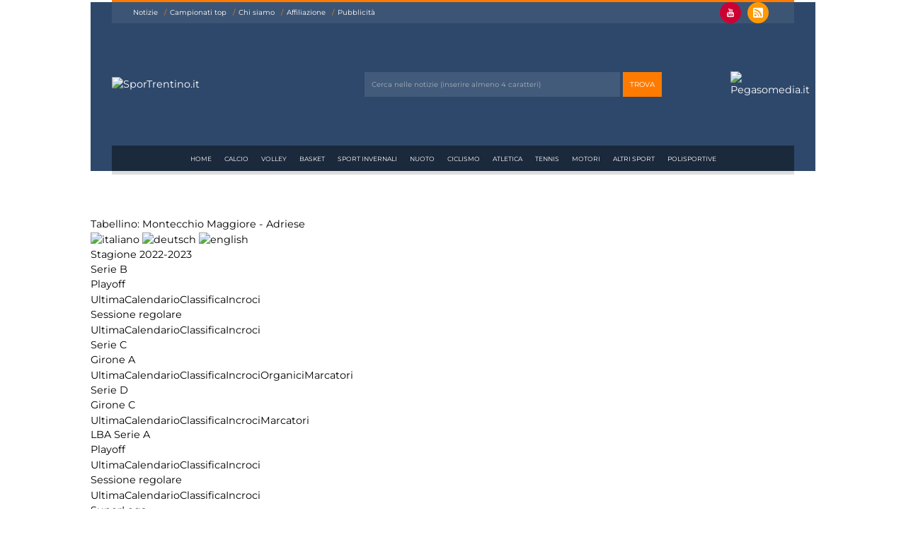

--- FILE ---
content_type: text/html; Charset=utf-8
request_url: https://www.sportrentino.it/camp_tabellino.asp?pf=356&f=3209&p=238159
body_size: 22231
content:
<!DOCTYPE html>
<html lang="it">

<head>
	<meta charset="utf-8">
	<meta name="viewport" content="width=device-width, initial-scale=1">
	<meta name="theme-color" content="#2e486b">
	<link href="/css2/stit-portale.css" rel="stylesheet" type="text/css">
	<link href="/css2/stit-portale-interne.css" rel="stylesheet" type="text/css">
	<link href="/css2/icofont/icofont.min.css" rel="stylesheet" type="text/css">
	<script src="//cms.pegasomedia.it/jquery.js"></script>
	<script src="/stit-scorri-notizie.js" type="text/javascript"></script>
	<link rel="alternate" type="application/rss+xml" title="RSS Feed di Sportrentino.it" href="//cms.pegasomedia.it/rss.asp?r=3" />


<!-- Google tag (gtag.js) -->
<script async src="https://www.googletagmanager.com/gtag/js?id=G-FRJ9LKKRP0"></script>
<script>
  window.dataLayer = window.dataLayer || [];
  function gtag(){dataLayer.push(arguments);}
  gtag('js', new Date());
  gtag('config', 'G-FRJ9LKKRP0');
</script>

<link href='//cms.pegasomedia.it/modelli3/setup_cookies.css' rel='stylesheet' type='text/css'>
<script src='/setup_cookies.asp?sito_id=33'></script><title>Stagione 2022-2023: Montecchio Maggiore-Adriese - Girone C - Serie D</title><style>.lingua_de, .lingua_en, .lingua_fr{ display: none !important; }</style>
<script>var lid=0;$(function($){ $('.lingua_de, .lingua_en, .lingua_fr').remove(); });</script>
<link href='//cms.pegasomedia.it/modelli3/icone.css' rel='stylesheet' type='text/css'>
<link href='//cms.pegasomedia.it/modelli3/campionati.css' rel='stylesheet' type='text/css'>
<script src='//cms.pegasomedia.it/modelli3/campionati.js'></script>
</head>

<body>

<header>
	<div id="stit-barrasmartphone" class="stit-testata-colore m-hide l-hide">
		<a href="#popup-stit-footer-portale"><svg xmlns="//www.w3.org/2000/svg" width="25px" height="25px" viewBox="0 0 42 42"><style><![CDATA[.riga {fill: none;stroke: #ffffff;stroke-width: 5;stroke-linecap: round;stroke-opacity: 1;stroke-dasharray: none}]]></style><line x1="8" y1="8" x2="34" y2="8" class="riga" /><line x1="8" y1="21" x2="34" y2="21" class="riga" /><line x1="8" y1="34" x2="34" y2="34" class="riga" /></svg></a>
		<a href="/" id="stit-logo-small"><img src="//cms.pegasomedia.it/grafica/stit-logo-arancione-e-bianco.svg" alt="SporTrentino.it"></a>
		<a href="#popup-stit-footer-magazine"><svg xmlns="//www.w3.org/2000/svg" xmlns:xlink="//www.w3.org/1999/xlink" x="0px" y="0px" width="25px" height="25px" viewBox="0 0 137.545 133.497" xml:space="preserve"><polygon fill="#F49719" points="93.902,29.326 46.506,133.497 0,133.497 47.395,29.326 13.033,29.326 26.363,0 137.545,0 124.215,29.326 " /></svg></a>
	</div>

	
	<div id="stit-intestazione" class="s-hide">
	
		<div class="stit-testata-colore">
		
			<div id="stit-riga-1">
	
			<ul id="stit-menu-sportrentino">
				<li><a href="/notizie.asp?s=33&l=0&li=1">Notizie</a></li>
				<li><a href="/camp_default.asp">Campionati top</a></li>
				<li><a href="/pagina.asp?pid=124">Chi siamo</a></li>
				<li><a href="/pagina.asp?pid=125">Affiliazione</a></li>
				<li><a href="/pagina.asp?pid=126">Pubblicit&agrave;</a></li>
			</ul>
			
			<div id="stit-pulsanti-social">
				<a href="https//www.youtube.com/SporTrentino" target="_blank" class="icofont-youtube"></a>
				<a href="//cms.pegasomedia.it/rss.asp?r=3" target="_blank" class="icofont-ui-rss"></a>
			</div>
			
			</div>
			<div id="stit-riga-2">
		
			<a href="/"><img src="//cms.pegasomedia.it/grafica/stit-logo-arancione-e-bianco.svg" alt="SporTrentino.it"></a>
		
			<form action="notizie.asp" id="stit-form-cerca">
				<input type="hidden" value="1" name="li"><input type="hidden" value="0" name="l">
				<input type="text" placeholder="Cerca nelle notizie (inserire almeno 4 caratteri)" name="c">
				<input type="submit" value="trova" name="az">
			</form>
			
			<a href="//www.pegasomedia.it"><img src="//cms.pegasomedia.it/grafica/stit-logo-pegasomedia.svg" alt="Pegasomedia.it"></a>
		
			</div>
			<div id="stit-riga-3">
			<ul id="stit-menu-sezioni">
				<li><a href="/portali.asp">Home</a></li>
				<li><a href="/listasiti2.asp?s=33&z=1" class="st-sezione-1">Calcio</a></li>
				<li><a href="/listasiti2.asp?s=33&z=2" class="st-sezione-2">Volley</a></li>
				<li><a href="/listasiti2.asp?s=33&z=3" class="st-sezione-3">Basket</a></li>
				<li><a href="/listasiti2.asp?s=33&z=4" class="st-sezione-4">Sport invernali</a></li>
				<li><a href="/listasiti2.asp?s=33&z=5" class="st-sezione-5">Nuoto</a></li>
				<li><a href="/listasiti2.asp?s=33&z=11" class="st-sezione-11">Ciclismo</a></li>
				<li><a href="/listasiti2.asp?s=33&z=18" class="st-sezione-18">Atletica</a></li>
				<li><a href="/listasiti2.asp?s=33&z=19" class="st-sezione-19">Tennis</a></li>
				<li><a href="/listasiti2.asp?s=33&z=6" class="st-sezione-6">Motori</a></li>
				<li><a href="/listasiti2.asp?s=33&z=14" class="st-sezione-14">Altri sport</a></li>
				<li><a href="/listasiti2.asp?s=33&z=17" class="st-sezione-17">Polisportive</a></li>
			</ul>
			</div>
		
		</div>
				
		<ul id="stit-menu-portali">
			<li><a href="//calcio.sportrentino.it/" target="_blank"><img src="//cms.pegasomedia.it/grafica/stit-calcio.png" alt="Calcio"> CALCIO</a></li>
			<li><a href="//volley.sportrentino.it/" target="_blank"><img src="//cms.pegasomedia.it/grafica/stit-volley.png" alt="Volley"> VOLLEY</a></li>
			<li><a href="//basket.sportrentino.it/" target="_blank"><img src="//cms.pegasomedia.it/grafica/stit-basket.png" alt="Basket"> BASKET</a></li>
			<li><a href="//ciclismo.sportrentino.it/" target="_blank"><img src="//cms.pegasomedia.it/grafica/stit-ciclismo.png" alt="Ciclismo"> CICLISMO</a></li>
			<li><a href="//calcioa5.sportrentino.it/" target="_blank"><img src="//cms.pegasomedia.it/grafica/stit-calcioa5.png" alt="Calcio a cinque"> CALCIO A 5</a></li>
			<li><a href="//motori.sportrentino.it/" target="_blank"><img src="//cms.pegasomedia.it/grafica/stit-motori.png" alt="Motori"> MOTORI</a></li>
			<li><a href="//tennis.sportrentino.it/" target="_blank"><img src="//cms.pegasomedia.it/grafica/stit-tennis.png" alt="Tennis"> TENNIS</a></li>
		</ul>
		
	</div>
	
</header>

<section id='st-portali-tipo-1' class='st-portali-interne'><div id="colonna0"><section class='st-box-html'>
<script src="//cms.pegasomedia.it/getb.asp?r=491" type="text/javascript"></script></section></div>
<div id="colonna1"><section id='st-campionati'><h1>Tabellino: Montecchio Maggiore - Adriese</h1><div id='st-linguaggi'><a href='/camp_tabellino.asp?pf=356&amp;f=3209&amp;p=238159&amp;l=0'><img src='//cms.pegasomedia.it/camp/grafica/it_flag.jpg' alt='italiano'></a> <a href='/camp_tabellino.asp?pf=356&amp;f=3209&amp;p=238159&amp;l=1'><img src='//cms.pegasomedia.it/camp/grafica/de_flag.jpg' alt='deutsch'></a> <a href='/camp_tabellino.asp?pf=356&amp;f=3209&amp;p=238159&amp;l=2'><img src='//cms.pegasomedia.it/camp/grafica/en_flag.jpg' alt='english'></a></div><div class='st-apri-chiudi st-chiuso'><div>Stagione 2022-2023</div><div><div class='st-apri-chiudi st-chiuso'><div>Serie B</div><div><div class='st-fase'><div>Playoff</div><div><a href='camp_ultima.asp?pf=356&f=3297'>Ultima</a><a href='camp_calendario.asp?pf=356&f=3297'>Calendario</a><a href='camp_classifica.asp?pf=356&f=3297'>Classifica</a><a href='camp_tabellone.asp?pf=356&f=3297'>Incroci</a></div></div><div class='st-fase'><div>Sessione regolare</div><div><a href='camp_ultima.asp?pf=356&f=3195'>Ultima</a><a href='camp_calendario.asp?pf=356&f=3195'>Calendario</a><a href='camp_classifica.asp?pf=356&f=3195'>Classifica</a><a href='camp_tabellone.asp?pf=356&f=3195'>Incroci</a></div></div></div></div><div class='st-apri-chiudi st-chiuso'><div>Serie C</div><div><div class='st-fase'><div>Girone A</div><div><a href='camp_ultima.asp?pf=356&f=3208'>Ultima</a><a href='camp_calendario.asp?pf=356&f=3208'>Calendario</a><a href='camp_classifica.asp?pf=356&f=3208'>Classifica</a><a href='camp_tabellone.asp?pf=356&f=3208'>Incroci</a><a href='camp_organici.asp?pf=356&f=3208'>Organici</a><a href='camp_marcatori.asp?pf=356&f=3208'>Marcatori</a></div></div></div></div><div class='st-apri-chiudi st-chiuso'><div>Serie D</div><div><div class='st-fase'><div>Girone C</div><div><a href='camp_ultima.asp?pf=356&f=3209'>Ultima</a><a href='camp_calendario.asp?pf=356&f=3209'>Calendario</a><a href='camp_classifica.asp?pf=356&f=3209'>Classifica</a><a href='camp_tabellone.asp?pf=356&f=3209'>Incroci</a><a href='camp_marcatori.asp?pf=356&f=3209'>Marcatori</a></div></div></div></div><div class='st-apri-chiudi st-chiuso'><div>LBA Serie A</div><div><div class='st-fase'><div>Playoff</div><div><a href='camp_ultima.asp?pf=356&f=3296'>Ultima</a><a href='camp_calendario.asp?pf=356&f=3296'>Calendario</a><a href='camp_classifica.asp?pf=356&f=3296'>Classifica</a><a href='camp_tabellone.asp?pf=356&f=3296'>Incroci</a></div></div><div class='st-fase'><div>Sessione regolare</div><div><a href='camp_ultima.asp?pf=356&f=3205'>Ultima</a><a href='camp_calendario.asp?pf=356&f=3205'>Calendario</a><a href='camp_classifica.asp?pf=356&f=3205'>Classifica</a><a href='camp_tabellone.asp?pf=356&f=3205'>Incroci</a></div></div></div></div><div class='st-apri-chiudi st-chiuso'><div>SuperLega</div><div><div class='st-fase'><div>Playoff</div><div><a href='camp_ultima.asp?pf=356&f=3286'>Ultima</a><a href='camp_calendario.asp?pf=356&f=3286'>Calendario</a><a href='camp_classifica.asp?pf=356&f=3286'>Classifica</a><a href='camp_tabellone.asp?pf=356&f=3286'>Incroci</a><a href='camp_organici.asp?pf=356&f=3286'>Organici</a></div></div><div class='st-fase'><div>Stagione regolare</div><div><a href='camp_ultima.asp?pf=356&f=3196'>Ultima</a><a href='camp_calendario.asp?pf=356&f=3196'>Calendario</a><a href='camp_classifica.asp?pf=356&f=3196'>Classifica</a><a href='camp_tabellone.asp?pf=356&f=3196'>Incroci</a><a href='camp_organici.asp?pf=356&f=3196'>Organici</a></div></div></div></div><div class='st-apri-chiudi st-chiuso'><div>A2 femminile</div><div><div class='st-fase'><div>Playoff</div><div><a href='camp_ultima.asp?pf=356&f=3288'>Ultima</a><a href='camp_calendario.asp?pf=356&f=3288'>Calendario</a><a href='camp_classifica.asp?pf=356&f=3288'>Classifica</a><a href='camp_tabellone.asp?pf=356&f=3288'>Incroci</a><a href='camp_organici.asp?pf=356&f=3288'>Organici</a></div></div><div class='st-fase'><div>Pool promozione</div><div><a href='camp_ultima.asp?pf=356&f=3285'>Ultima</a><a href='camp_calendario.asp?pf=356&f=3285'>Calendario</a><a href='camp_classifica.asp?pf=356&f=3285'>Classifica</a><a href='camp_tabellone.asp?pf=356&f=3285'>Incroci</a><a href='camp_organici.asp?pf=356&f=3285'>Organici</a></div></div><div class='st-fase'><div>Girone A</div><div><a href='camp_ultima.asp?pf=356&f=3197'>Ultima</a><a href='camp_calendario.asp?pf=356&f=3197'>Calendario</a><a href='camp_classifica.asp?pf=356&f=3197'>Classifica</a><a href='camp_tabellone.asp?pf=356&f=3197'>Incroci</a><a href='camp_organici.asp?pf=356&f=3197'>Organici</a></div></div></div></div><div class='st-apri-chiudi st-chiuso'><div>Serie A Gold</div><div><div class='st-fase'><div>Girone unico</div><div><a href='camp_ultima.asp?pf=356&f=3206'>Ultima</a><a href='camp_calendario.asp?pf=356&f=3206'>Calendario</a><a href='camp_classifica.asp?pf=356&f=3206'>Classifica</a><a href='camp_tabellone.asp?pf=356&f=3206'>Incroci</a></div></div></div></div><a href='camp_default.asp' class='st-elencostagioni' data-simboloprima='&#x276E;&nbsp;'>Elenco delle stagioni</a></div></div><div class='st-apri-chiudi st-fase-attuale st-chiuso'><div>Serie D &#x276F; Girone C</div><div><a href='camp_ultima.asp?pf=356&f=3209'>Ultima</a><a href='camp_calendario.asp?pf=356&f=3209'>Calendario</a><a href='camp_classifica.asp?pf=356&f=3209'>Classifica</a><a href='camp_tabellone.asp?pf=356&f=3209'>Incroci</a><a href='camp_marcatori.asp?pf=356&f=3209'>Marcatori</a><a href='camp_arbitri.asp?pf=356&f=3297'>Arbitri</a><a href='camp_cerca.asp?pf=356&f=3297'>Cerca</a></div></div><div id='st-incontri-giornata'><form action='camp_tabellino.asp'><input type=hidden name='pf' value='356'><input type=hidden name='f' value='3209'>Gli altri incontri della giornata <select name='p' class='st-bottone' onChange='this.form.submit();'><option value='238162'>Caldiero Terme-Este<option value='238163'>Cjarlins Muzane-Mestre<option value='238161'>Legnago Salus-Dolomiti Bellunesi<option value='238166'>Levico Terme-Campodarsego<option value='238167'>Luparense-Virtus Bolzano<option value='238164'>Montebelluna-Torviscosa<option value='238159' selected>Montecchio Maggiore-Adriese<option value='238165'>Portogruaro-Villafranca Veronese<option value='238160'>Union Clodiense-Cartigliano</select></form></div><h3><a href='camp_giornata.asp?pf=356&f=3209&g=41805' class='st-bottone'>Giornata n. 27 (10&#170; ritorno) <span>12 marzo 2023</span></a></h3><div id='st-tabellino'><img src='//cms.pegasomedia.it/public/camp/squadre/2022/21453logo.png' alt='logo Montecchio Maggiore' id='st-logo-casa'><img src='//cms.pegasomedia.it/public/camp/squadre/2022/21445logo.png' alt='logo Adriese' id='st-logo-trasferta'><div id='st-squadra-casa'>Montecchio Maggiore</div><div id='st-squadra-trasferta'>Adriese</div><div id='st-risultato'>1-2</div><div id='st-gol-casa'><div class='st-marcatore'><a href='camp_giocatore.asp?pf=356&f=3209&g=146831'>Visinoni Nicolo</a> <img src='https://cms.pegasomedia.it/camp/calcio/rete0.gif' alt='Gol'><span class='st-minuto'>25'</span><span class='st-tempo'>1&#176;t</span></div></div><div id='st-gol-trasferta'><div class='st-marcatore'><a href='camp_giocatore.asp?pf=356&f=3209&g=146996'>Ekblom Viktor</a> <img src='https://cms.pegasomedia.it/camp/calcio/rete0.gif' alt='Gol'><span class='st-minuto'>17'</span><span class='st-tempo'>1&#176;t</span></div><div class='st-marcatore'><a href='camp_giocatore.asp?pf=356&f=3209&g=143698'>Gioe Bryan</a> <img src='https://cms.pegasomedia.it/camp/calcio/rete0.gif' alt='Gol'><span class='st-minuto'>37'</span><span class='st-tempo'>2&#176;t</span></div></div><div id='st-giocatori-casa'><table class='st-tabellino-giocatori'><tbody class='st-tabellino-impiego'><tr><th colspan=2>Titolari Montecchio Maggiore<tbody class='st-tabellino-giocatore'><tr><td class='st-immagine-ruolo'><img src='https://cms.pegasomedia.it/camp/calcio/ruolo3.gif' alt='Centrocampista'> <td><a href='camp_giocatore.asp?pf=356&f=3209&g=146831'>Visinoni Nicolo</a> <img src='https://cms.pegasomedia.it/camp/calcio/rete0.gif' alt='Gol'><span class='st-minuto'>25'</span><span class='st-tempo'>1&#176;t</span></table></div><div id='st-giocatori-trasferta'><table class='st-tabellino-giocatori'><tbody class='st-tabellino-impiego'><tr><th colspan=2>Titolari Adriese<tbody class='st-tabellino-giocatore'><tr><td class='st-immagine-ruolo'><img src='https://cms.pegasomedia.it/camp/calcio/ruolo4.gif' alt='Attaccante'> <td><a href='camp_giocatore.asp?pf=356&f=3209&g=143698'>Gioe Bryan</a> <img src='https://cms.pegasomedia.it/camp/calcio/rete0.gif' alt='Gol'><span class='st-minuto'>37'</span><span class='st-tempo'>2&#176;t</span><tr><td class='st-immagine-ruolo'><img src='https://cms.pegasomedia.it/camp/calcio/ruolo4.gif' alt='Attaccante'> <td><a href='camp_giocatore.asp?pf=356&f=3209&g=146996'>Ekblom Viktor</a> <img src='https://cms.pegasomedia.it/camp/calcio/rete0.gif' alt='Gol'><span class='st-minuto'>17'</span><span class='st-tempo'>1&#176;t</span></table></div><div id='st-naviga-casa'><div class='st-bottone'><a href='camp_partite.asp?pf=356&f=3209&s=21453'>Le partite</a></div><a href='camp_tabellino.asp?pf=356&f=3209&p=238157' class='st-partita-precedente st-bottone'>&#x2770; precedente</a><a href='camp_tabellino.asp?pf=356&f=3209&p=238174' class='st-partita-successiva st-bottone'>successiva &#x2771;</a></div><div id='st-naviga-trasferta'><div class='st-bottone'><a href='camp_partite.asp?pf=356&f=3209&s=21445'>Partite</a></div><a href='camp_tabellino.asp?pf=356&f=3209&p=238158' class='st-partita-precedente st-bottone'>&#x2770; precedente</a><a href='camp_tabellino.asp?pf=356&f=3209&p=238175' class='st-partita-successiva st-bottone'>successiva &#x2771;</a></div></div><div id='st-tabellino-segnalazione' class='st-bottone'><a href='#' onClick="$(this.parentNode).hide().next().show(200); $('#codicecaso').attr('src','image2.asp?'+Math.random()); return false;">Trovato un errore in questo tabellino? Segnalacelo...</a></div><div id='st-tabellino-segnalaerrori' style='display: none;'><form action='camp_segnala.asp' method=post onSubmit="$.get('camp_segnala.asp', $(':input', this.form).serializeArray(), function(r){ }, 'script'); event.preventDefault();"><input type=hidden name='f' value='3209'><input type=hidden name='pf' value='356'><input type=hidden name='p' value='238159'><div><input type=email name='mail' size=10 placeholder='E-mail' required></div><div><textarea cols=10 rows=5 name='testo' required></textarea></div><div><img src='image2.asp?0,1502742' id='codicecaso' alt='codice casuale'> &#x27bd; <input type='text' name='acaso' size='6' maxlength='5' pattern='[a-zA-Z0-9]{5}' required> <input type='button' name='a' value='&#x21ba;' onClick="$('#codicecaso').attr('src','image2.asp?'+Math.random());"></div><div><input type=submit name='a' value='Invia' class='st-bottone'></div></form></div></section><div id='st-tempoimpiegato'>&copy; <a href='//www.sportrentino.it' target='_top'>www.sportrentino.it</a> - strumenti per i siti sportivi - pagina creata in 0 sec.</div></div>
<div id="colonna2"><section class='st-box-html'>
<script src='//cms.pegasomedia.it/getb.asp?r=318'></script></section><section class='st-box-html'>
<script src='//cms.pegasomedia.it/getb.asp?r=484'></script></section></div></section>

<footer>

	<img src="//cms.pegasomedia.it/grafica/stit-logo-arancione.svg" alt="sporTrentino.it" id="stit-footer-logost">
	
	<div id="stit-footer-barra">
	</div>

	<p id="stit-footer-infost"><b>SporTrentino.it</b> &egrave; una testata giornalistica registrata presso il Tribunale di
	Trento (aut. n. 1.250 del 20.04.2005) edita da:</p>
	<p id="stit-footer-infopm"><strong>PegasoMedia</strong> srl<br>
	Via Brescia, 7 - 38122 Trento<br>
	<a href="mailto:redazione@sportrentino.it">redazione@sportrentino.it (redazione)</a><br>
	<a href="mailto:pubblicita@sportrentino.it">pubblicita@sportrentino.it (pubblicit&agrave;)</a><br>
	P.I. e Codice Fiscale: IT 02015190222<br>
	<a href='#' onClick="$.post('/setup_cookies.asp', { 'azione': 'popup'}, $.noop(), 'script'); event.preventDefault();">Preferenze cookie</a></p>

	<div id="stit-footer-pulsanti-social">
		<a href="https://www.youtube.com/SporTrentino" target="_blank" class="icofont-youtube"></a>
		<a href="//cms.pegasomedia.it/rss.asp?r=6" target="_blank" class="icofont-ui-rss"></a>
	</div>

	<div id="stit-footer-sport" class="s-hide">
		<h3>SPORT</h3>
		<ul>
			<li><a href="/listasiti2.asp?s=33&z=1">Calcio</a></li>
			<li><a href="/listasiti2.asp?s=33&z=2">Volley</a></li>
			<li><a href="/listasiti2.asp?s=33&z=3">Basket</a></li>
			<li><a href="/listasiti2.asp?s=33&z=4">Sport invernali</a></li>
			<li><a href="/listasiti2.asp?s=33&z=5">Nuoto</a></li>
			<li><a href="/listasiti2.asp?s=33&z=11">Ciclismo</a></li>
			<li><a href="/listasiti2.asp?s=33&z=18">Atletica</a></li>
			<li><a href="/listasiti2.asp?s=33&z=19">Tennis</a></li>
			<li><a href="/listasiti2.asp?s=33&z=6">Motori</a></li>
			<li><a href="/listasiti2.asp?s=33&z=14">Altri sport</a></li>
			<li><a href="/listasiti2.asp?s=33&z=17">Polisportive</a></li>
		</ul>
	</div>
	
	<div id="stit-footer-magazine" class="s-hide">
		<h3>MAGAZINE</h3>
		<ul>
			<li><a href="//calcio.sportrentino.it/" target="_blank">CALCIO</a></li>
			<li><a href="//volley.sportrentino.it/" target="_blank">VOLLEY</a></li>
			<li><a href="//basket.sportrentino.it/" target="_blank">BASKET</a></li>
			<li><a href="//ciclismo.sportrentino.it/" target="_blank">CICLISMO</a></li>
			<li><a href="//calcioa5.sportrentino.it/" target="_blank">CALCIO A CINQUE</a></li>
			<li><a href="//motori.sportrentino.it/" target="_blank">MOTORI</a></li>
			<li><a href="//outdoor.sportrentino.it/" target="_blank">OUTDOOR</a></li>
			<li><a href="//tennis.sportrentino.it/" target="_blank">TENNIS</a></li>
		</ul>
	</div>
	
	<div id="stit-footer-portale" class="s-hide">
		<h3>SPORTRENTINO.it</h3>
		<ul>
			<li><a href="/notizie.asp?s=33&l=0&li=1">Notizie</a></li>
			<li><a href="/camp_default.asp">Campionati top</a></li>
			<li><a href="/pagina.asp?pid=124">Chi siamo</a></li>
			<li><a href="/pagina.asp?pid=125">Affiliazione</a></li>
			<li><a href="/pagina.asp?pid=126">Pubblicit&agrave;</a></li>
		</ul>
	</div>

	<div id="stit-footer-pegasomedia" class="s-hide">
		<h3>PEGASOMEDIA SRL</h3>
		<ul>
		<li><a href="https://pegasomedia.it/" target="_blank">Visita il nostro sito web</a></li>
		<li><a href="https://pegasomedia.it/privacy-policy/" target="_blank">Privacy policy</a></li>
		</ul>
	</div>
	
	<div id="stit-footer-bottoni" class="m-hide l-hide"><ul></ul></div>

	
	
</footer>


<div id="popup-stit-footer-sport" class="st-popup"><a href="#" class="st-popup-chiudi"></a></div>
<div id="popup-stit-footer-magazine" class="st-popup"><a href="#" class="st-popup-chiudi"></a></div>
<div id="popup-stit-footer-portale" class="st-popup"><a href="#" class="st-popup-chiudi"></a></div>
<div id="popup-stit-footer-pegasomedia" class="st-popup"><a href="#" class="st-popup-chiudi"></a></div>


<div id="popup-menu" class="st-popup"><a href="#" class="st-popup-chiudi"></a></div>
<div id="popup-rubriche" class="st-popup"><a href="#" class="st-popup-chiudi"></a></div>
<div id="popup-sportrentino" class="st-popup"><a href="#" class="st-popup-chiudi"></a>
<ul>
<li><a href="//www.sportrentino.it/" target="_blank">SporTrentino.it</a></li>
<li><a href="//www.sportrentino.it/pagina.asp?pid=124" target="_blank">Chi siamo</a></li>
<li><a href="//www.sportrentino.it/pagina.asp?pid=125" target="_blank">Affiliazione</a></li>
<li><a href="//www.sportrentino.it/pagina.asp?pid=126" target="_blank">Pubblicit&agrave;</a></li>
<li class='st-pulsanti-social'>
<a href="https//www.youtube.com/SporTrentino" target="_blank" class="icofont-youtube"></a>
<a href="//cms.pegasomedia.it/rss.asp?r=3" target="_blank" class="icofont-ui-rss"></a>
</li>
</ul>
</div>

</body>

</html>

--- FILE ---
content_type: text/css
request_url: https://www.sportrentino.it/css2/stit-portale.css
body_size: 17183
content:
/* montserrat-regular - latin */
@font-face {
  font-display: swap; /* Check https://developer.mozilla.org/en-US/docs/Web/CSS/@font-face/font-display for other options. */
  font-family: 'Montserrat';
  font-style: normal;
  font-weight: 400;
  src: url('/css2/icofont/montserrat-v26-latin-regular.woff2') format('woff2'); /* Chrome 36+, Opera 23+, Firefox 39+, Safari 12+, iOS 10+ */
}
/* montserrat-italic - latin */
@font-face {
  font-display: swap; /* Check https://developer.mozilla.org/en-US/docs/Web/CSS/@font-face/font-display for other options. */
  font-family: 'Montserrat';
  font-style: italic;
  font-weight: 400;
  src: url('/css2/icofont/montserrat-v26-latin-italic.woff2') format('woff2'); /* Chrome 36+, Opera 23+, Firefox 39+, Safari 12+, iOS 10+ */
}
/* montserrat-500 - latin */
@font-face {
  font-display: swap; /* Check https://developer.mozilla.org/en-US/docs/Web/CSS/@font-face/font-display for other options. */
  font-family: 'Montserrat';
  font-style: normal;
  font-weight: 500;
  src: url('/css2/icofont/montserrat-v26-latin-500.woff2') format('woff2'); /* Chrome 36+, Opera 23+, Firefox 39+, Safari 12+, iOS 10+ */
}
/* montserrat-500italic - latin */
@font-face {
  font-display: swap; /* Check https://developer.mozilla.org/en-US/docs/Web/CSS/@font-face/font-display for other options. */
  font-family: 'Montserrat';
  font-style: italic;
  font-weight: 500;
  src: url('/css2/icofont/montserrat-v26-latin-500italic.woff2') format('woff2'); /* Chrome 36+, Opera 23+, Firefox 39+, Safari 12+, iOS 10+ */
}
/* montserrat-600 - latin */
@font-face {
  font-display: swap; /* Check https://developer.mozilla.org/en-US/docs/Web/CSS/@font-face/font-display for other options. */
  font-family: 'Montserrat';
  font-style: normal;
  font-weight: 600;
  src: url('/css2/icofont/montserrat-v26-latin-600.woff2') format('woff2'); /* Chrome 36+, Opera 23+, Firefox 39+, Safari 12+, iOS 10+ */
}
/* montserrat-600italic - latin */
@font-face {
  font-display: swap; /* Check https://developer.mozilla.org/en-US/docs/Web/CSS/@font-face/font-display for other options. */
  font-family: 'Montserrat';
  font-style: italic;
  font-weight: 600;
  src: url('/css2/icofont/montserrat-v26-latin-600italic.woff2') format('woff2'); /* Chrome 36+, Opera 23+, Firefox 39+, Safari 12+, iOS 10+ */
}
/* montserrat-700 - latin */
@font-face {
  font-display: swap; /* Check https://developer.mozilla.org/en-US/docs/Web/CSS/@font-face/font-display for other options. */
  font-family: 'Montserrat';
  font-style: normal;
  font-weight: 700;
  src: url('/css2/icofont/montserrat-v26-latin-700.woff2') format('woff2'); /* Chrome 36+, Opera 23+, Firefox 39+, Safari 12+, iOS 10+ */
}
/* montserrat-700italic - latin */
@font-face {
  font-display: swap; /* Check https://developer.mozilla.org/en-US/docs/Web/CSS/@font-face/font-display for other options. */
  font-family: 'Montserrat';
  font-style: italic;
  font-weight: 700;
  src: url('/css2/icofont/montserrat-v26-latin-700italic.woff2') format('woff2'); /* Chrome 36+, Opera 23+, Firefox 39+, Safari 12+, iOS 10+ */
}
/* barlow-condensed-500 - latin */
@font-face {
  font-display: swap; /* Check https://developer.mozilla.org/en-US/docs/Web/CSS/@font-face/font-display for other options. */
  font-family: 'Barlow Condensed';
  font-style: normal;
  font-weight: 500;
  src: url('/css2/icofont/barlow-condensed-v12-latin-500.woff2') format('woff2'); /* Chrome 36+, Opera 23+, Firefox 39+, Safari 12+, iOS 10+ */
}

:root{
	--colore1-1: #6a90c2;
	--colore1-1o: white;
	--colore1-2: #2e486b;
	--colore1-2o: white;
	--colore1-3: #e1e9f2;
	--colore1-3o: black;
	--body-bgcolor: #fff;
	--body-txtcolor: #000000;
	--body-titlecolor: #ff7b00;
	--menu-bgcolor: #ffffff;
	--menu-txtcolor: #d17605;
	--zebra: rgba(125,125,125,.1);
	--popup-bgcolor: rgba(46,72,107,1);
	--popup-txtcolor: #fff;
	--thead-bgcolor: #7b4502;
	--thead-txtcolor: #f8f8f8;
	--footer-bgcolor: white;
	--footer-txtcolor: black;
	--footer-titlecolor: #ff7b00;
	--colore-sportrentino: #ff7b00;
	--colore-calcio: #178b0d;
	--colore-volley: #cc66cc;
	--colore-basket: #ff6e04;
	--colore-ciclismo: #7acdff;
	--colore-calcioa5: #33999b;
	--colore-motori: #ee2829;
	--colore-tennis: #51CC3F;
}

/* reset */
* { box-sizing: border-box; margin: 0; padding: 0; font: inherit; color: inherit; text-decoration: none; list-style: none; vertical-align: inherit; }
*:after, *:before { box-sizing: border-box; }
html { font: 400 normal normal .9rem/1.5 'Montserrat', sans-serif; background-color: var(--footer-bgcolor); min-height: 100vh; min-width: 300px; vertical-align: middle; }
body { background-color: var(--body-bgcolor); color: var(--body-txtcolor); height: 100%; display: block; position: relative; margin-bottom: 100px; }
img { max-width: 100%; max-height: 100vh; }
table { border-spacing: 0; border-collapse: collapse; caption-side: top; empty-cells: show; table-layout: auto; }
strong, b { font-weight: 700; }
em, i { font-style: italic; }

body > header,
#st-portale { max-width: 1024px; width: 100%; margin: 0 auto; }

.stit-testata-colore { background-color: var(--colore1-2); color: var(--colore1-2o); padding: 0 30px; border-top: 3px solid var(--body-bgcolor); border-bottom: 5px solid var(--body-bgcolor); background-size: cover; background-blend-mode: soft-light; }
.stit-testata-colore.stid-sfondo-1 { background-image: url(//www.sportrentino.it/immagini/testata_1.jpg); }
.stit-testata-colore.stid-sfondo-2 { background-image: url(//www.sportrentino.it/immagini/testata_2.jpg); }
.stit-testata-colore.stid-sfondo-3 { background-image: url(//www.sportrentino.it/immagini/testata_3.jpg); }
#stit-barrasmartphone { z-index: 2; position: fixed; top: 0px; left: 0px; right: 0px; padding: 0; border-top: 3px none var(--body-bgcolor); border-bottom: 5px solid var(--body-bgcolor); background-size: cover; background-image: url(//cms.pegasomedia.it/grafica/stit-sfondo.jpg); background-blend-mode: color-burn; display: grid; grid-template-columns: 40px auto 40px; grid-template-rows: 60px; align-items: center; justify-items: center; }
#stit-logo-small { display: block; text-align: center; width: 100%; height: 80%; }
#stit-logo-small img { max-height: 100%; }

#stit-riga-1 { display: block; margin-top: -3px; border-top: 3px solid var(--colore-sportrentino); background-color: rgba(255, 255, 255, .07); }
#stit-menu-sportrentino { display: inline-block; width: 60%; padding-left: 30px; }
#stit-menu-sportrentino li { display: inline-block; font-size: 10px; line-height: 30px; height: 30px; }
#stit-menu-sportrentino li:hover { color: var(--colore-sportrentino); }
#stit-menu-sportrentino li:before { content: '/'; display: inline-block; color: var(--colore-sportrentino); margin-left: .5em; margin-right: .5em; }
#stit-menu-sportrentino li:first-child:before { display: none; }
#stit-pulsanti-social { display: inline-block; width: 39%; padding-right: 30px; text-align: right; }
#stit-pulsanti-social a { display: inline-block; font-size: 14px; line-height: 30px; height: 30px; width: 30px; margin-left: 5px; border-radius: 15px; text-align: center; }
#stit-pulsanti-social a.icofont-facebook:hover { background-color: #43629b; }
#stit-pulsanti-social a.icofont-youtube:hover { background-color: #c72027; }
#stit-pulsanti-social a.icofont-twitter:hover { background-color: #2ea7de; }
#stit-pulsanti-social a.icofont-ui-rss:hover { background-color: #df8222; }

#stit-riga-2 { margin: 1.5em 0; display: grid; grid-template-columns: 260px auto 90px; grid-template-rows: 130px; grid-gap: 6px; align-items: center; }
#stit-riga-2 form { width: 100%; text-align: center; }
#stit-riga-2 [type='text'] { width: 60%; border: none; background-color: rgba(255, 255, 255, .1); padding: 10px; display: inline-block; color: var(--colore-sportrentino); font-size: 10px; }
#stit-riga-2 [type='text']::placeholder { color: var(--body-bgcolor); opacity: .5; }
#stit-riga-2 [type='submit'] { border: none; background-color: var(--colore-sportrentino); padding: 10px; display: inline-block; color: var(--body-bgcolor); font-size: 10px; text-transform: uppercase; }

#stit-riga-3 { display: block; background-color: rgba(0, 0, 0, .44); text-align: center; }
#stit-menu-sezioni { margin-bottom: -5px; border-bottom: 5px solid #dddddd; display: grid; grid-template-columns: repeat(12, max-content); justify-content: center; }
#stit-menu-sezioni li { display: inline-block; text-transform: uppercase; font-size: 9px; height: 4em; line-height: 4em; }
#stit-menu-sezioni a { display: inline-block; padding-left: 1em; padding-right: 1em; }
#stit-menu-sezioni a:hover { background-color: var(--colore-sportrentino); color: var(--body-bgcolor); }
#stit-menu-sezioni .st-link-attivo { background-color: var(--colore-sportrentino); color: var(--body-bgcolor); }

#stit-link-sponsor { font-size: 11px; line-height: 1; font-weight: 700; text-align: center; border-width: 2px 0px 2px 0px; border-style: solid; border-color: #cccccc; padding: 10px 30px; background-color: rgb(253 231 160 / 16%); }
#stit-link-sponsor h2 { font-size: .8em; text-align: left; opacity: .5; margin-bottom: 1em; }
#stit-link-sponsor ul { display: grid; /*grid-auto-flow: column;*/ grid-gap: 10px; justify-items: stretch; align-items: center; grid-template-columns: 1fr 1fr 1fr 1fr; }

/* footer */

body > footer { font-size: 10px; font-weight: 700; max-width: 1024px; width: 100%; margin: 30px auto; display: grid; grid-template-columns: 20px auto repeat(3, 140px) max-content 20px; grid-gap: 1em 2em; align-items: start; grid-template-areas: 'logo logo logo logo logo logo logo' 'barra barra barra barra barra barra barra' '. infost sport magazine portale pegasomedia .' '. infopm sport magazine portale pegasomedia .' '. social sport magazine portale pegasomedia .'; }
body > footer h3 { color: var(--footer-titlecolor); letter-spacing: 2px; margin-bottom: 1em; font-size: 1.2em; font-weight: 700; }
body > footer p { font-weight: 400; font-size: 1.2em; }
body > footer a:hover { border-bottom: 1px dotted var(--footer-titlecolor); }
body > footer li { line-height: 1.8em; }
body > footer li a { display: block; }

#stit-footer-logost { grid-area: logo; max-width: 350px; justify-self: center; width: 80%; }
#stit-footer-barra { grid-area: barra; height: 3px; background-color: #eaeaea; margin: 1em 0; }
#stit-footer-infost { grid-area: infost; }
#stit-footer-infopm { grid-area: infopm; }
#stit-footer-pulsanti-social { grid-area: social; }
#stit-footer-pulsanti-social a { display: inline-block; font-size: 16px; line-height: 32px; margin-right: 10px; height: 32px; width: 32px; text-align: center; border-radius: 16px; color: white; background-color: #ff7b00; }
#stit-footer-pulsanti-social a.icofont-facebook { background-color: #43629b; }
#stit-footer-pulsanti-social a.icofont-youtube { background-color: #c72027; }
#stit-footer-pulsanti-social a.icofont-twitter { background-color: #2ea7de; }
#stit-footer-pulsanti-social a.icofont-ui-rss { background-color: #df8222; }
#stit-footer-sport { grid-area: sport; }
#stit-footer-magazine { grid-area: magazine; }
#stit-footer-magazine li { color: var(--footer-titlecolor); font-family: 'Barlow Condensed', sans-serif; font-size: 14px; font-weight: 600; letter-spacing: 1px; }
#stit-footer-portale { grid-area: portale; }
#stit-footer-pegasomedia { grid-area: pegasomedia; }
#stit-footer-bottoni { grid-area: bottoni; }
#stit-footer-bottoni li { line-height: 2.5em; }

/* popup */

.st-popup { display: block; position: fixed; right: 100vw; bottom: 100vh; height: 0; left: 0; text-align: center; background-color: var(--popup-bgcolor); color: var(--popup-txtcolor); padding: 25px 3vw 3vw; overflow: auto; background-size: cover; background-image: url(//cms.pegasomedia.it/grafica/stit-sfondo.jpg); background-blend-mode: color-burn; }
.st-popup h3, #st-elenco-argomenti p { text-align: center; font-size: 1.5em; margin: .5em 0; color: var(--body-titlecolor); font-weight: 700; }
.st-popup .stit-voce-menu, #st-elenco-argomenti ul { display: grid; grid-template-columns: repeat(auto-fit, minmax(90px, 1fr)); grid-gap: .5em; max-width: 800px; margin: auto; }
.st-popup .stit-voce-menu li, #st-elenco-argomenti li { text-align: center; margin: 0; border: 1px solid var(--popup-txtcolor); border-radius: .5em; font-size: .9rem; font-weight: 700; width: 100%; overflow: hidden; line-height: 1; position: relative; }
.st-popup .stit-voce-menu li:before, #st-elenco-argomenti li:before { content: ''; margin-bottom: 50%; display: block; }
.st-popup .st-icone-sportrentino li:before { content: ''; margin-bottom: 100%; display: block; }
.st-popup .stit-voce-menu li a, #st-elenco-argomenti li a { padding: .3em; display: grid; grid-template-columns: 100%; grid-template-rows: 100%; justify-items: center; align-items: center; width: 100%; height: 100%; position: absolute; top: 0; }
.st-popup:target { top: 0; bottom: 0; right: 0; left: 0; height: auto; z-index: 2; }
.st-popup-chiudi { position: absolute; top: 0; right: 0; height: 40px; width: 40px; display: block; font-size: 25px; line-height: 40px; text-align: center; text-decoration: none !important; opacity: .5; }
.st-popup-chiudi:hover { opacity: 1; }
.st-popup:target .st-popup-chiudi { position: fixed; }
.st-popup-chiudi:after { content: '\2715'; }
.st-popup li a:hover { background-color: var(--popup-txtcolor); color: var(--popup-bgcolor); }
.st-popup .stit-logo-sportrentino { margin: 0 auto 10px; width: 75%; max-width: 300px; }
.st-icone-sportrentino li.st-icona-sito a { padding: 0; display: grid; grid-template-columns: 1fr; grid-template-rows: calc(100% - 1.4em) 1.4em; justify-items: center; align-items: center; width: 100%; height: 100%; }
.st-icone-sportrentino li.st-icona-sito a img { max-height: 85%; max-width: 80%; }
.st-icone-sportrentino li.st-icona-sito a span { font-size: .85em; line-height: 1; font-weight: 700; }

/* colore punteggi */
.st-punti-0 { color: #ffffff; background: #d00000; }
.st-punti-1 { color: #000000; background: #f8b73f; }
.st-punti-2 { color: #333333; background: #ccffbb; }
.st-punti-3 { color: #ffffff; background: #33cc00; }
/* punteggi del basket */
.st-sport-8 .st-punti-2 { color: #ffffff; background: #33cc00; }

#colonna0 { grid-area: col0; }
#colonna1 { grid-area: col1; }
#colonna2 { grid-area: col2; }
#colonna3 { grid-area: col3; }
#colonna4 { grid-area: col4; }
#colonna5 { grid-area: col5; }
#colonna6 { grid-area: col6; }
#colonna7 { grid-area: col7; }
#colonna8 { grid-area: col8; }
#colonna9 { grid-area: col9; }

.st-portali-interne { max-width: 1024px; margin: 0 auto; display: grid; grid-template-areas: 'col0' 'col1' 'col2'; grid-gap: 30px; grid-template-columns: 1fr; }
 
/* schermo small (inferiore ai 768 pixel) */
@media all and (max-width: 768px) {
  .s-hide { display: none !important; }
	body > footer { text-align: center; display: grid; grid-template-columns: auto minmax(200px, 300px) auto; grid-gap: 1em 2em; align-items: start; grid-template-areas: 'logo logo logo' 'barra barra barra' '. infost .' '. infopm .' '. bottoni .' '. social .'; }
	body { padding-top: 67px; }
	#stit-link-sponsor { padding: 10px; }
	#stit-link-sponsor ul { grid-template-columns: 1fr 1fr; grid-auto-flow: initial; }

  /* classifiche di pallavolo */
  .st-classifica.st-sport-7 thead tr:nth-child(1) th:nth-child(n + 4),
  .st-classifica.st-sport-7 thead tr:nth-child(2) th:nth-child(n + 1),
  .st-classifica.st-sport-7 tbody tr td:nth-child(n + 5) { visibility: hidden; display: none; }
  .st-classifica.st-sport-7 thead tr:nth-child(1) th:nth-child(n + 6),
  .st-classifica.st-sport-7 thead tr:nth-child(2) th:nth-child(n + 7),
  .st-classifica.st-sport-7 tbody tr td:nth-child(n + 11) { visibility: visible; display: table-cell; }
  .st-classifica.st-sport-7 thead tr:nth-child(1) th:nth-child(n + 10),
  .st-classifica.st-sport-7 tbody tr td:nth-child(n + 18) { visibility: hidden; display: none; }
  /* classifiche di calcio */
  .st-classifica.st-sport-6 thead tr:nth-child(1) th:nth-child(n + 5),
  .st-classifica.st-sport-6 thead tr:nth-child(2) th:nth-child(n + 6),
  .st-classifica.st-sport-6 tbody tr td:nth-child(n + 10) { visibility: hidden; display: none; }
  /* classifiche di basket */
  .st-classifica.st-sport-8 thead tr:nth-child(1) th:nth-child(n + 5),
  .st-classifica.st-sport-8 thead tr:nth-child(2) th:nth-child(n + 6),
  .st-classifica.st-sport-8 tbody tr td:nth-child(n + 10) { visibility: hidden; display: none; }
}

/* schermo medium (tra i 769 e 1024 pixel) */
@media all and (max-width: 1024px) and (min-width: 769px) {
  .m-hide { display: none !important; }
  #stit-menu-portali img { display: none; }
  body > footer { display: grid; grid-template-columns: 3vw repeat(3, 1fr) 3vw; grid-template-areas: 'logo logo logo logo logo' 'barra barra barra barra barra' '. infost sport magazine .' '. infopm sport magazine .' '. social portale pegasomedia .'; }
	#stit-link-sponsor ul { grid-template-columns: 1fr 1fr 1fr 1fr; grid-auto-flow: initial; }
}

/* schermo large (sopra i 1025 pixel) */
@media all and (min-width: 1025px) {
  .l-hide { display: none !important; }
}






























--- FILE ---
content_type: text/css
request_url: https://www.sportrentino.it/css2/stit-portale-interne.css
body_size: 5307
content:
#stit-menu-portali { display: none; }

[type=button], button, .st-bottone { display: inline-block; line-height: 2em; padding: 0 1em; border-style: none; background-color: transparent; }
button *, .st-bottone * { vertical-align: baseline; }
[type=button]:hover, button:hover, .st-bottone:hover { color: var(--colore1-3); background-color: var(--colore1-1); }
[type=button]:disabled, button:disabled, .st-bottone.st-disabilitato { opacity: .5; }
[type=button]:disabled:hover, button:disabled:hover, .st-bottone.st-disabilitato:hover { cursor: not-allowed; }
.st-ruota-90 { transform: rotate(90deg); display: inline-block; }
.st-ruota-180 { transform: rotate(180deg); display: inline-block; }
.st-ruota-270 { transform: rotate(-90deg); display: inline-block; }

[class^='icofont-twitter'] { background-color: #1da1f2 !important; color: #fff !important; }
[class^='icofont-facebook'] { background-color: #3b5998 !important; color: #fff !important; }
[class^='icofont-youtube'] { background-color: #cc0033 !important; color: #fff !important; }
[class^='icofont-ui-rss'] { background-color: #ff9900 !important; color: #fff !important; }
[class^='icofont-whatsapp'] { background-color: #25cd64 !important; color: #fff !important; }
[class^='icona-instagram'] { background-color: #b62ab1 !important; color: #fff !important; }
[class^='icona-instagram']:after { content: ''; background-image: url(//cms.pegasomedia.it/modelli3/instagram.svg); background-size: cover; background-repeat: no-repeat; background-position: center center; height: 17px; width: 17px; display: inline-block; background-color: inherit; vertical-align: middle; }

/* banner */
.st-posto-banner { text-align: center; }   
.st-posto-banner > * {  }

/* sezione centrale */
body > section { min-height: 30vh; }
#colonna0 { padding-top: 30px; }

[data-simboloprima]:before { content: attr(data-simboloprima); font-size: 1em; display: inline-block; }
[data-simbolodopo]:after { content: attr(data-simbolodopo); font-size: 1em; display: inline-block; }

.st-notiziefiltri { margin-top: 1em; margin-bottom: 1em; }
.st-notiziefiltro { border: 1px solid var(--colore1-2); color: var(--colore1-2); background-color: var(--colore1-2o); border-radius: 1em; display: inline-block; text-decoration: none; margin-left: .25em; margin-right: .25em; }
.st-notiziefiltro:after { content: '\2715'; margin-left: .3em; font-size: 1em; display: inline-block; }
.st-notiziefiltro:hover:after { content: '\2716'; }

.st-numeropagine { margin-bottom: 2em; margin-top: 2em; text-align: center; vertical-align: baseline; }
.st-numeropagine button, .st-numeropagine select { height: 1.5em; background-color: transparent; display: inline-block; line-height: 1em; border-radius: 1em; margin-left: 0; text-decoration: none; padding: 0 .5em; border: 1px solid var(--colore1-2); color: var(--colore1-2); background-color: var(--colore1-2o); border-radius: 1em; }
.st-numeropagine button:before, .st-numeropagine button:after { font-size: 1em; }

.st-box-campionato h2 { color: var(--colore1-1o); background-color: var(--colore1-1); font-weight: 700; margin-top: 0; line-height: 1.3; margin-left: 3px; text-align: center; }
.st-box + .st-box { margin: 1em 0; }

.st-box-notizie .st-notizia{ margin: 20px 0; text-align: left; }
.st-box-notizie h2 { color: var(--colore1-1o); background-color: var(--colore1-1); font-weight: 700; margin-top: 0; line-height: 1.3; margin-left: 3px; text-align: center; }
.st-box-notizie .st-notizia .st-argomento { display: inline-block; text-transform: uppercase; padding-left: 10px; padding-right: 10px; font-size: 10px; font-weight: 700; line-height: 20px; height: 20px; background-color: var(--colore1-1); color: var(--colore1-1o); margin-right: 6px; }
.st-box-notizie .st-notizia time { display: inline-block; font-size: 12px; font-weight: 600; line-height: 20px; height: 20px; }
.st-box-notizie .st-notizia h3 { font-weight: 700; margin-top: 0; line-height: 1.3; margin-left: 3px; }

.st-campionati { width: 100%; text-align: center; border-collapse: collapse; border-spacing: 0; empty-cells: show; table-layout: auto; border-bottom: 2px solid var(--colore1-1); }
.st-campionati thead, .st-campionati tbody { font-family: var(--font-family-2); font-size: .85em; }
.st-campionati caption { font-weight: 700; color: var(--colore1-1); }
.st-campionati caption { border-bottom: 2px solid var(--colore1-1); }
.st-campionati thead { font-weight: 700; background-color: var(--thead-bgcolor); color: var(--thead-txtcolor); }
.st-campionati td { min-width: 20px; text-wrap: none; }
.st-campionati tbody tr:nth-child(odd) { background-color: var(--zebra); }
.st-campionati tbody td{ border-bottom: thin dotted var(--colore1-3); }
.st-campionati .st-evidenzia-riga { font-weight: 700;  background-color: var(--colore1-2o);  color: var(--colore1-2);    }
.st-campionati tr td:nth-child(1) { text-align: left; padding-left: .25em; text-wrap: normal; }
.st-campionati a:hover { text-decoration: underline; }

#st-tempoimpiegato { display: none; }


/* schermo small (inferiore a 768 pixel) */
@media all and (max-width: 768px) {
	body > section { padding: 0; }
}

/*	schermo medio (tra i 769 e 1024 pixel) */
@media all and (max-width: 1024px) and (min-width: 769px) {
}

/* schermo Largo (sopra i 1025 pixel) */
@media all and (min-width: 1025px) {
}

/* schermo Largo (sopra i 1075 pixel) */
@media all and (min-width: 1075px) {
}








--- FILE ---
content_type: application/javascript
request_url: https://www.sportrentino.it/stit-scorri-notizie.js
body_size: 2791
content:
$(function () {
	$('.st-notizie-scorri').each(function (index, element) {
		if ($('.st-box-notizia', element).length > 3) {
			$('<div />', {
				'class': 'scorri-notizia-precedente s-hide',
				'on': {
					'click': function (e) {
						let notizie = $('.st-box-notizia', this.parentNode);
						notizie.last().insertBefore(notizie.first());
					}
				}
			}).appendTo(element);
			$('<div />', {
				'class': 'scorri-notizia-successiva s-hide',
				'on': {
					'click': function (e) {
						let notizie = $('.st-box-notizia', this.parentNode);
						notizie.first().insertAfter(notizie.last());
					}
				}
			}).appendTo(element);
		}
	});

	$('#popup-stit-footer-magazine')
		//.append($('<img />', { 'src': 'http://cms.pegasomedia.it/modelli2/logo_sportrentino_colore.svg', 'class': 'stit-logo-sportrentino', 'alt': 'sportrentino.it' }))
		.append($('<h3 />', { 'text': 'I portali di sporTrentino' }))
		.append($('<ul />', { 'class': 'st-icone-sportrentino' }));
	$.each({
		'calcio': { icona: 'soccer', nome: 'Calcio' },
		'volley': { icona: 'volleyball', nome: 'Pallavolo' },
		'basket': { icona: 'basketball', nome: 'Basket' },
		'ciclismo': { icona: 'bicycle-alt-1', nome: 'Ciclismo' },
		'calcioa5': { icona: 'soccer', nome: 'Calcio a 5' },
		'outdoor': { icona: 'outdoor', nome: 'Outdoor' },
		'motori': { icona: 'racing-flag-alt', nome: 'Motori' },
		'tennis': { icona: 'tennis', nome: 'Tennis' }
	}, function (index, element) {
		let li = $('<li />', { 'class': 'st-icona-sito' }).appendTo('.st-icone-sportrentino');
		let a = $('<a />', { 'href': '//' + index + '.sportrentino.it' }).appendTo(li);
		$('<img />', {
			'src': '//cms.pegasomedia.it/modelli3/loghi/' + index + '_180x180.png',
			'alt': element.nome
		}).appendTo(a).wrap('<div />');
		$('<span />', { text: element.nome }).appendTo(a);
	});

	$.each(['stit-footer-portale', 'stit-footer-sport', 'stit-footer-pegasomedia'], function (i, o) {
		let n = ['stit-footer-portale', 'stit-footer-portale', 'stit-footer-magazine'][i];
		let p = $('#popup-' + n);
		p.append($('#' + o).html());
		$('#stit-footer-bottoni ul').append('<li><a href=\'#popup-' + n + '\'>' + $('#' + o + ' h3').html() + '</a></li>');
		$('ul', p).addClass('stit-voce-menu');
	});

	$('#st-portale .st-box-notizia').css('cursor', 'pointer');
	$(document).on('click', '#st-portale .st-box-notizia', function (e) {
		if ($(e.target).is('a')) { return; }
		let p = ($(this).is('.st-box-notizia') ? $(this) : $(this).parents('.st-box-notizia'));
		window.location.assign($('h2 a', p).attr('href'));
	});
	$('#st-notizie-interne .st-numeropagine').clone(true).appendTo('#st-notizie-interne');

	function getRandom(min, max) {
		min = Math.ceil(min);
		max = Math.floor(max);
		return Math.floor(Math.random() * (max - min + 1)) + min; //Il max è incluso e il min è incluso
	}

	$('.stit-testata-colore').addClass('stid-sfondo-' + getRandom(1, 3));
});

--- FILE ---
content_type: application/x-javascript
request_url: https://www.sportrentino.it/setup_cookies.asp?sito_id=33
body_size: 3307
content:


$(function(){
$('<div />', { 'id': 'popcookies' })
.appendTo($('<div />', { 'id': 'popcookiesbg' }).appendTo('body'))
.html(`<h2>Preferenze sui cookie</h2>
<p>Questo sito utilizza cookie o altri strumenti tecnici e, previo tuo esplicito consenso, pu&ograve; 
utilizzare cookie di profilazione di terze parti o altri strumenti di tracciamento al fine di inviare 
messaggi pubblicitari ovvero di modulare la fornitura del servizio in modo personalizzato al di l&agrave; 
di quanto strettamente necessario alla sua erogazione. Per saperne di pi&ugrave; consulta la nostra 
<a href='https://pegasomedia.it/privacy-policy/' target='_blank'>Privacy Policy</a> e la nostra <a href='https://pegasomedia.it/cookie-policy/' target='_blank'>Cookie policy</a>.</p>
<p>Puoi esprimere il tuo consenso ad accettare tutti i cookie di profilazione, scegliere i singoli servizi, 
o rifiutarli tutti usando i comandi sottostanti. Puoi modificare la tua scelta in qualsiasi momento, 
cliccando sul link 'Preferenze cookie' in fondo a ogni pagina.</p>
<div class='ck-personalizza' id='ck-scelte' style='display: none;'>
<label>
<input type=checkbox value='1' id='ck-youtube' name='ck-youtube'>
<div>
<strong>YouTube</strong>. Purpose: YouTube permette di mostrare sul nostro sito video ospitati presso la sua piattaforma. 
YouTube utilizza i cookie per ottenere statistiche dettagliate sul comportamento dei visitatori. 
Se il visitatore &egrave; registrato ai servizi di YouTube o di Google, YouTube potr&agrave; associare questi dati all'account del visitatore. 
Use on legal basis of: Consent. Provider: Google Ireland Limited. Privacy Policy: <a href='https://policies.google.com/privacy' target='_blank'>https://policies.google.com/privacy</a>.
</div>
</label>
<label>
<input type=checkbox value='1' id='ck-facebook' name='ck-facebook'>
<div>
<strong>Facebook (Meta)</strong>. Purpose: se l'utente dispone di un account Facebook, se utilizza i Prodotti di Meta, 
compresi il sito web e le app, o se visita altri siti web e app che usano i Prodotti di Meta (compreso il pulsante "Mi piace"). 
I cookie consentono di offrire all'utente di Prodotti di Meta e di comprendere le informazioni che Meta riceve sull'utente stesso, 
incluse le informazioni sull'uso di altri siti web e app, a prescindere dal fatto che abbia effettuato l'iscrizione o l'accesso. 
Use on legal basis of: Consent. Provider: Meta. Privacy Policy: <a href='https://www.facebook.com/policies_center/' target='_blank'>https://www.facebook.com/policies_center/</a>.
</div>
</label>
</div>
<input type=button class='ck-btn attivo' id='ck-accetta' value='Accetta tutti' onClick="$.post('/setup_cookies.asp', { 'azione': 'setup', 'facebook': 'si', 'youtube': 'si' }, $.noop(), 'script');">
<input type=button class='ck-btn attivo' id='ck-rifiuta' value='Rifiuta tutti' onClick="$.post('/setup_cookies.asp', { 'azione': 'setup', 'facebook': 'no', 'youtube': 'no' }, $.noop(), 'script');">
<input type=button class='ck-btn attivo ck-personalizza' id='ck-scegli' value='Scegli i servizi' onClick='$(".ck-personalizza").toggle();'>
<input type=button class='ck-btn attivo ck-personalizza' id='ck-salva' value='Salva le preferenze' 
onClick="$.post('/setup_cookies.asp', { 'azione': 'setup', 'facebook': ($('#ck-facebook').is(':checked') ? 'si' : 'no'), 'youtube': ($('#ck-youtube').is(':checked') ? 'si' : 'no') }, $.noop(), 'script');" style='display: none;'>`);
});
